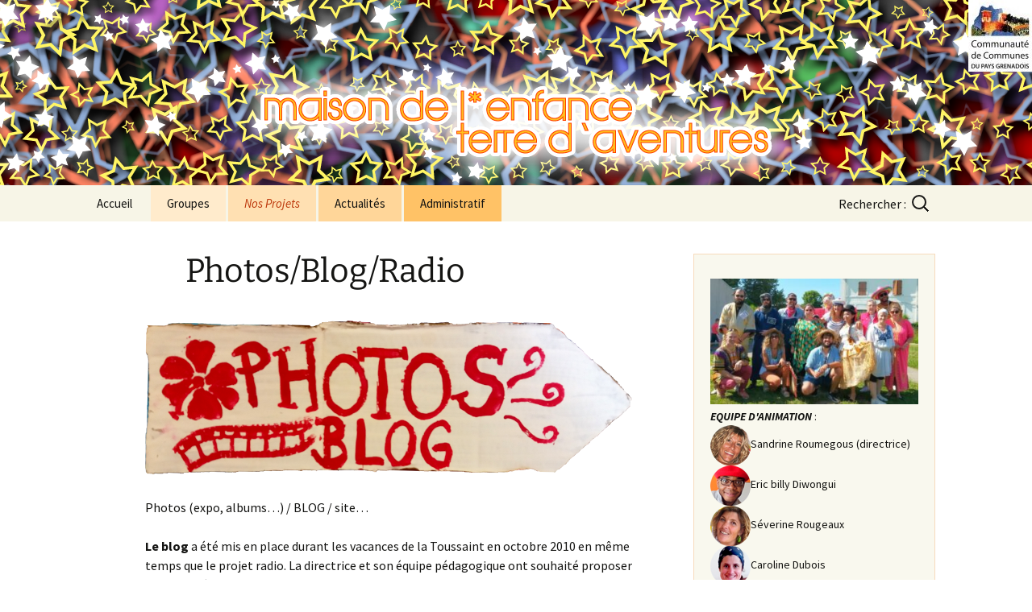

--- FILE ---
content_type: text/html; charset=UTF-8
request_url: http://terredaventures.fr/nos-projets/pole-communication/photosblogradio
body_size: 14798
content:
<!DOCTYPE html>
<!--[if IE 7]>
<html class="ie ie7" lang="fr-FR">
<![endif]-->
<!--[if IE 8]>
<html class="ie ie8" lang="fr-FR">
<![endif]-->
<!--[if !(IE 7) & !(IE 8)]><!-->
<html lang="fr-FR">
<!--<![endif]-->
<head>
	<meta charset="UTF-8">
	<meta name="viewport" content="width=device-width">
	<title>Photos/Blog/Radio | Terre d&#039;Aventures</title>
	<link rel="profile" href="http://gmpg.org/xfn/11">
	<link rel="pingback" href="http://terredaventures.fr/WordPress3/xmlrpc.php">
	<!--[if lt IE 9]>
	<script src="http://terredaventures.fr/WordPress3/wp-content/themes/twentythirteen/js/html5.js"></script>
	<![endif]-->
	<meta name='robots' content='max-image-preview:large' />
	<style>img:is([sizes="auto" i], [sizes^="auto," i]) { contain-intrinsic-size: 3000px 1500px }</style>
	<link rel="alternate" type="application/rss+xml" title="Terre d&#039;Aventures &raquo; Flux" href="http://terredaventures.fr/feed" />
<link rel="alternate" type="application/rss+xml" title="Terre d&#039;Aventures &raquo; Flux des commentaires" href="http://terredaventures.fr/comments/feed" />
<link rel="alternate" type="application/rss+xml" title="Terre d&#039;Aventures &raquo; Photos/Blog/Radio Flux des commentaires" href="http://terredaventures.fr/nos-projets/pole-communication/photosblogradio/feed" />
<script>
window._wpemojiSettings = {"baseUrl":"https:\/\/s.w.org\/images\/core\/emoji\/15.0.3\/72x72\/","ext":".png","svgUrl":"https:\/\/s.w.org\/images\/core\/emoji\/15.0.3\/svg\/","svgExt":".svg","source":{"concatemoji":"http:\/\/terredaventures.fr\/WordPress3\/wp-includes\/js\/wp-emoji-release.min.js?ver=6.7.4"}};
/*! This file is auto-generated */
!function(i,n){var o,s,e;function c(e){try{var t={supportTests:e,timestamp:(new Date).valueOf()};sessionStorage.setItem(o,JSON.stringify(t))}catch(e){}}function p(e,t,n){e.clearRect(0,0,e.canvas.width,e.canvas.height),e.fillText(t,0,0);var t=new Uint32Array(e.getImageData(0,0,e.canvas.width,e.canvas.height).data),r=(e.clearRect(0,0,e.canvas.width,e.canvas.height),e.fillText(n,0,0),new Uint32Array(e.getImageData(0,0,e.canvas.width,e.canvas.height).data));return t.every(function(e,t){return e===r[t]})}function u(e,t,n){switch(t){case"flag":return n(e,"\ud83c\udff3\ufe0f\u200d\u26a7\ufe0f","\ud83c\udff3\ufe0f\u200b\u26a7\ufe0f")?!1:!n(e,"\ud83c\uddfa\ud83c\uddf3","\ud83c\uddfa\u200b\ud83c\uddf3")&&!n(e,"\ud83c\udff4\udb40\udc67\udb40\udc62\udb40\udc65\udb40\udc6e\udb40\udc67\udb40\udc7f","\ud83c\udff4\u200b\udb40\udc67\u200b\udb40\udc62\u200b\udb40\udc65\u200b\udb40\udc6e\u200b\udb40\udc67\u200b\udb40\udc7f");case"emoji":return!n(e,"\ud83d\udc26\u200d\u2b1b","\ud83d\udc26\u200b\u2b1b")}return!1}function f(e,t,n){var r="undefined"!=typeof WorkerGlobalScope&&self instanceof WorkerGlobalScope?new OffscreenCanvas(300,150):i.createElement("canvas"),a=r.getContext("2d",{willReadFrequently:!0}),o=(a.textBaseline="top",a.font="600 32px Arial",{});return e.forEach(function(e){o[e]=t(a,e,n)}),o}function t(e){var t=i.createElement("script");t.src=e,t.defer=!0,i.head.appendChild(t)}"undefined"!=typeof Promise&&(o="wpEmojiSettingsSupports",s=["flag","emoji"],n.supports={everything:!0,everythingExceptFlag:!0},e=new Promise(function(e){i.addEventListener("DOMContentLoaded",e,{once:!0})}),new Promise(function(t){var n=function(){try{var e=JSON.parse(sessionStorage.getItem(o));if("object"==typeof e&&"number"==typeof e.timestamp&&(new Date).valueOf()<e.timestamp+604800&&"object"==typeof e.supportTests)return e.supportTests}catch(e){}return null}();if(!n){if("undefined"!=typeof Worker&&"undefined"!=typeof OffscreenCanvas&&"undefined"!=typeof URL&&URL.createObjectURL&&"undefined"!=typeof Blob)try{var e="postMessage("+f.toString()+"("+[JSON.stringify(s),u.toString(),p.toString()].join(",")+"));",r=new Blob([e],{type:"text/javascript"}),a=new Worker(URL.createObjectURL(r),{name:"wpTestEmojiSupports"});return void(a.onmessage=function(e){c(n=e.data),a.terminate(),t(n)})}catch(e){}c(n=f(s,u,p))}t(n)}).then(function(e){for(var t in e)n.supports[t]=e[t],n.supports.everything=n.supports.everything&&n.supports[t],"flag"!==t&&(n.supports.everythingExceptFlag=n.supports.everythingExceptFlag&&n.supports[t]);n.supports.everythingExceptFlag=n.supports.everythingExceptFlag&&!n.supports.flag,n.DOMReady=!1,n.readyCallback=function(){n.DOMReady=!0}}).then(function(){return e}).then(function(){var e;n.supports.everything||(n.readyCallback(),(e=n.source||{}).concatemoji?t(e.concatemoji):e.wpemoji&&e.twemoji&&(t(e.twemoji),t(e.wpemoji)))}))}((window,document),window._wpemojiSettings);
</script>
<style id='wp-emoji-styles-inline-css'>

	img.wp-smiley, img.emoji {
		display: inline !important;
		border: none !important;
		box-shadow: none !important;
		height: 1em !important;
		width: 1em !important;
		margin: 0 0.07em !important;
		vertical-align: -0.1em !important;
		background: none !important;
		padding: 0 !important;
	}
</style>
<link rel='stylesheet' id='wp-block-library-css' href='http://terredaventures.fr/WordPress3/wp-includes/css/dist/block-library/style.min.css?ver=6.7.4' media='all' />
<style id='wp-block-library-theme-inline-css'>
.wp-block-audio :where(figcaption){color:#555;font-size:13px;text-align:center}.is-dark-theme .wp-block-audio :where(figcaption){color:#ffffffa6}.wp-block-audio{margin:0 0 1em}.wp-block-code{border:1px solid #ccc;border-radius:4px;font-family:Menlo,Consolas,monaco,monospace;padding:.8em 1em}.wp-block-embed :where(figcaption){color:#555;font-size:13px;text-align:center}.is-dark-theme .wp-block-embed :where(figcaption){color:#ffffffa6}.wp-block-embed{margin:0 0 1em}.blocks-gallery-caption{color:#555;font-size:13px;text-align:center}.is-dark-theme .blocks-gallery-caption{color:#ffffffa6}:root :where(.wp-block-image figcaption){color:#555;font-size:13px;text-align:center}.is-dark-theme :root :where(.wp-block-image figcaption){color:#ffffffa6}.wp-block-image{margin:0 0 1em}.wp-block-pullquote{border-bottom:4px solid;border-top:4px solid;color:currentColor;margin-bottom:1.75em}.wp-block-pullquote cite,.wp-block-pullquote footer,.wp-block-pullquote__citation{color:currentColor;font-size:.8125em;font-style:normal;text-transform:uppercase}.wp-block-quote{border-left:.25em solid;margin:0 0 1.75em;padding-left:1em}.wp-block-quote cite,.wp-block-quote footer{color:currentColor;font-size:.8125em;font-style:normal;position:relative}.wp-block-quote:where(.has-text-align-right){border-left:none;border-right:.25em solid;padding-left:0;padding-right:1em}.wp-block-quote:where(.has-text-align-center){border:none;padding-left:0}.wp-block-quote.is-large,.wp-block-quote.is-style-large,.wp-block-quote:where(.is-style-plain){border:none}.wp-block-search .wp-block-search__label{font-weight:700}.wp-block-search__button{border:1px solid #ccc;padding:.375em .625em}:where(.wp-block-group.has-background){padding:1.25em 2.375em}.wp-block-separator.has-css-opacity{opacity:.4}.wp-block-separator{border:none;border-bottom:2px solid;margin-left:auto;margin-right:auto}.wp-block-separator.has-alpha-channel-opacity{opacity:1}.wp-block-separator:not(.is-style-wide):not(.is-style-dots){width:100px}.wp-block-separator.has-background:not(.is-style-dots){border-bottom:none;height:1px}.wp-block-separator.has-background:not(.is-style-wide):not(.is-style-dots){height:2px}.wp-block-table{margin:0 0 1em}.wp-block-table td,.wp-block-table th{word-break:normal}.wp-block-table :where(figcaption){color:#555;font-size:13px;text-align:center}.is-dark-theme .wp-block-table :where(figcaption){color:#ffffffa6}.wp-block-video :where(figcaption){color:#555;font-size:13px;text-align:center}.is-dark-theme .wp-block-video :where(figcaption){color:#ffffffa6}.wp-block-video{margin:0 0 1em}:root :where(.wp-block-template-part.has-background){margin-bottom:0;margin-top:0;padding:1.25em 2.375em}
</style>
<style id='classic-theme-styles-inline-css'>
/*! This file is auto-generated */
.wp-block-button__link{color:#fff;background-color:#32373c;border-radius:9999px;box-shadow:none;text-decoration:none;padding:calc(.667em + 2px) calc(1.333em + 2px);font-size:1.125em}.wp-block-file__button{background:#32373c;color:#fff;text-decoration:none}
</style>
<style id='global-styles-inline-css'>
:root{--wp--preset--aspect-ratio--square: 1;--wp--preset--aspect-ratio--4-3: 4/3;--wp--preset--aspect-ratio--3-4: 3/4;--wp--preset--aspect-ratio--3-2: 3/2;--wp--preset--aspect-ratio--2-3: 2/3;--wp--preset--aspect-ratio--16-9: 16/9;--wp--preset--aspect-ratio--9-16: 9/16;--wp--preset--color--black: #000000;--wp--preset--color--cyan-bluish-gray: #abb8c3;--wp--preset--color--white: #fff;--wp--preset--color--pale-pink: #f78da7;--wp--preset--color--vivid-red: #cf2e2e;--wp--preset--color--luminous-vivid-orange: #ff6900;--wp--preset--color--luminous-vivid-amber: #fcb900;--wp--preset--color--light-green-cyan: #7bdcb5;--wp--preset--color--vivid-green-cyan: #00d084;--wp--preset--color--pale-cyan-blue: #8ed1fc;--wp--preset--color--vivid-cyan-blue: #0693e3;--wp--preset--color--vivid-purple: #9b51e0;--wp--preset--color--dark-gray: #141412;--wp--preset--color--red: #bc360a;--wp--preset--color--medium-orange: #db572f;--wp--preset--color--light-orange: #ea9629;--wp--preset--color--yellow: #fbca3c;--wp--preset--color--dark-brown: #220e10;--wp--preset--color--medium-brown: #722d19;--wp--preset--color--light-brown: #eadaa6;--wp--preset--color--beige: #e8e5ce;--wp--preset--color--off-white: #f7f5e7;--wp--preset--gradient--vivid-cyan-blue-to-vivid-purple: linear-gradient(135deg,rgba(6,147,227,1) 0%,rgb(155,81,224) 100%);--wp--preset--gradient--light-green-cyan-to-vivid-green-cyan: linear-gradient(135deg,rgb(122,220,180) 0%,rgb(0,208,130) 100%);--wp--preset--gradient--luminous-vivid-amber-to-luminous-vivid-orange: linear-gradient(135deg,rgba(252,185,0,1) 0%,rgba(255,105,0,1) 100%);--wp--preset--gradient--luminous-vivid-orange-to-vivid-red: linear-gradient(135deg,rgba(255,105,0,1) 0%,rgb(207,46,46) 100%);--wp--preset--gradient--very-light-gray-to-cyan-bluish-gray: linear-gradient(135deg,rgb(238,238,238) 0%,rgb(169,184,195) 100%);--wp--preset--gradient--cool-to-warm-spectrum: linear-gradient(135deg,rgb(74,234,220) 0%,rgb(151,120,209) 20%,rgb(207,42,186) 40%,rgb(238,44,130) 60%,rgb(251,105,98) 80%,rgb(254,248,76) 100%);--wp--preset--gradient--blush-light-purple: linear-gradient(135deg,rgb(255,206,236) 0%,rgb(152,150,240) 100%);--wp--preset--gradient--blush-bordeaux: linear-gradient(135deg,rgb(254,205,165) 0%,rgb(254,45,45) 50%,rgb(107,0,62) 100%);--wp--preset--gradient--luminous-dusk: linear-gradient(135deg,rgb(255,203,112) 0%,rgb(199,81,192) 50%,rgb(65,88,208) 100%);--wp--preset--gradient--pale-ocean: linear-gradient(135deg,rgb(255,245,203) 0%,rgb(182,227,212) 50%,rgb(51,167,181) 100%);--wp--preset--gradient--electric-grass: linear-gradient(135deg,rgb(202,248,128) 0%,rgb(113,206,126) 100%);--wp--preset--gradient--midnight: linear-gradient(135deg,rgb(2,3,129) 0%,rgb(40,116,252) 100%);--wp--preset--gradient--autumn-brown: linear-gradient(135deg, rgba(226,45,15,1) 0%, rgba(158,25,13,1) 100%);--wp--preset--gradient--sunset-yellow: linear-gradient(135deg, rgba(233,139,41,1) 0%, rgba(238,179,95,1) 100%);--wp--preset--gradient--light-sky: linear-gradient(135deg,rgba(228,228,228,1.0) 0%,rgba(208,225,252,1.0) 100%);--wp--preset--gradient--dark-sky: linear-gradient(135deg,rgba(0,0,0,1.0) 0%,rgba(56,61,69,1.0) 100%);--wp--preset--font-size--small: 13px;--wp--preset--font-size--medium: 20px;--wp--preset--font-size--large: 36px;--wp--preset--font-size--x-large: 42px;--wp--preset--spacing--20: 0.44rem;--wp--preset--spacing--30: 0.67rem;--wp--preset--spacing--40: 1rem;--wp--preset--spacing--50: 1.5rem;--wp--preset--spacing--60: 2.25rem;--wp--preset--spacing--70: 3.38rem;--wp--preset--spacing--80: 5.06rem;--wp--preset--shadow--natural: 6px 6px 9px rgba(0, 0, 0, 0.2);--wp--preset--shadow--deep: 12px 12px 50px rgba(0, 0, 0, 0.4);--wp--preset--shadow--sharp: 6px 6px 0px rgba(0, 0, 0, 0.2);--wp--preset--shadow--outlined: 6px 6px 0px -3px rgba(255, 255, 255, 1), 6px 6px rgba(0, 0, 0, 1);--wp--preset--shadow--crisp: 6px 6px 0px rgba(0, 0, 0, 1);}:where(.is-layout-flex){gap: 0.5em;}:where(.is-layout-grid){gap: 0.5em;}body .is-layout-flex{display: flex;}.is-layout-flex{flex-wrap: wrap;align-items: center;}.is-layout-flex > :is(*, div){margin: 0;}body .is-layout-grid{display: grid;}.is-layout-grid > :is(*, div){margin: 0;}:where(.wp-block-columns.is-layout-flex){gap: 2em;}:where(.wp-block-columns.is-layout-grid){gap: 2em;}:where(.wp-block-post-template.is-layout-flex){gap: 1.25em;}:where(.wp-block-post-template.is-layout-grid){gap: 1.25em;}.has-black-color{color: var(--wp--preset--color--black) !important;}.has-cyan-bluish-gray-color{color: var(--wp--preset--color--cyan-bluish-gray) !important;}.has-white-color{color: var(--wp--preset--color--white) !important;}.has-pale-pink-color{color: var(--wp--preset--color--pale-pink) !important;}.has-vivid-red-color{color: var(--wp--preset--color--vivid-red) !important;}.has-luminous-vivid-orange-color{color: var(--wp--preset--color--luminous-vivid-orange) !important;}.has-luminous-vivid-amber-color{color: var(--wp--preset--color--luminous-vivid-amber) !important;}.has-light-green-cyan-color{color: var(--wp--preset--color--light-green-cyan) !important;}.has-vivid-green-cyan-color{color: var(--wp--preset--color--vivid-green-cyan) !important;}.has-pale-cyan-blue-color{color: var(--wp--preset--color--pale-cyan-blue) !important;}.has-vivid-cyan-blue-color{color: var(--wp--preset--color--vivid-cyan-blue) !important;}.has-vivid-purple-color{color: var(--wp--preset--color--vivid-purple) !important;}.has-black-background-color{background-color: var(--wp--preset--color--black) !important;}.has-cyan-bluish-gray-background-color{background-color: var(--wp--preset--color--cyan-bluish-gray) !important;}.has-white-background-color{background-color: var(--wp--preset--color--white) !important;}.has-pale-pink-background-color{background-color: var(--wp--preset--color--pale-pink) !important;}.has-vivid-red-background-color{background-color: var(--wp--preset--color--vivid-red) !important;}.has-luminous-vivid-orange-background-color{background-color: var(--wp--preset--color--luminous-vivid-orange) !important;}.has-luminous-vivid-amber-background-color{background-color: var(--wp--preset--color--luminous-vivid-amber) !important;}.has-light-green-cyan-background-color{background-color: var(--wp--preset--color--light-green-cyan) !important;}.has-vivid-green-cyan-background-color{background-color: var(--wp--preset--color--vivid-green-cyan) !important;}.has-pale-cyan-blue-background-color{background-color: var(--wp--preset--color--pale-cyan-blue) !important;}.has-vivid-cyan-blue-background-color{background-color: var(--wp--preset--color--vivid-cyan-blue) !important;}.has-vivid-purple-background-color{background-color: var(--wp--preset--color--vivid-purple) !important;}.has-black-border-color{border-color: var(--wp--preset--color--black) !important;}.has-cyan-bluish-gray-border-color{border-color: var(--wp--preset--color--cyan-bluish-gray) !important;}.has-white-border-color{border-color: var(--wp--preset--color--white) !important;}.has-pale-pink-border-color{border-color: var(--wp--preset--color--pale-pink) !important;}.has-vivid-red-border-color{border-color: var(--wp--preset--color--vivid-red) !important;}.has-luminous-vivid-orange-border-color{border-color: var(--wp--preset--color--luminous-vivid-orange) !important;}.has-luminous-vivid-amber-border-color{border-color: var(--wp--preset--color--luminous-vivid-amber) !important;}.has-light-green-cyan-border-color{border-color: var(--wp--preset--color--light-green-cyan) !important;}.has-vivid-green-cyan-border-color{border-color: var(--wp--preset--color--vivid-green-cyan) !important;}.has-pale-cyan-blue-border-color{border-color: var(--wp--preset--color--pale-cyan-blue) !important;}.has-vivid-cyan-blue-border-color{border-color: var(--wp--preset--color--vivid-cyan-blue) !important;}.has-vivid-purple-border-color{border-color: var(--wp--preset--color--vivid-purple) !important;}.has-vivid-cyan-blue-to-vivid-purple-gradient-background{background: var(--wp--preset--gradient--vivid-cyan-blue-to-vivid-purple) !important;}.has-light-green-cyan-to-vivid-green-cyan-gradient-background{background: var(--wp--preset--gradient--light-green-cyan-to-vivid-green-cyan) !important;}.has-luminous-vivid-amber-to-luminous-vivid-orange-gradient-background{background: var(--wp--preset--gradient--luminous-vivid-amber-to-luminous-vivid-orange) !important;}.has-luminous-vivid-orange-to-vivid-red-gradient-background{background: var(--wp--preset--gradient--luminous-vivid-orange-to-vivid-red) !important;}.has-very-light-gray-to-cyan-bluish-gray-gradient-background{background: var(--wp--preset--gradient--very-light-gray-to-cyan-bluish-gray) !important;}.has-cool-to-warm-spectrum-gradient-background{background: var(--wp--preset--gradient--cool-to-warm-spectrum) !important;}.has-blush-light-purple-gradient-background{background: var(--wp--preset--gradient--blush-light-purple) !important;}.has-blush-bordeaux-gradient-background{background: var(--wp--preset--gradient--blush-bordeaux) !important;}.has-luminous-dusk-gradient-background{background: var(--wp--preset--gradient--luminous-dusk) !important;}.has-pale-ocean-gradient-background{background: var(--wp--preset--gradient--pale-ocean) !important;}.has-electric-grass-gradient-background{background: var(--wp--preset--gradient--electric-grass) !important;}.has-midnight-gradient-background{background: var(--wp--preset--gradient--midnight) !important;}.has-small-font-size{font-size: var(--wp--preset--font-size--small) !important;}.has-medium-font-size{font-size: var(--wp--preset--font-size--medium) !important;}.has-large-font-size{font-size: var(--wp--preset--font-size--large) !important;}.has-x-large-font-size{font-size: var(--wp--preset--font-size--x-large) !important;}
:where(.wp-block-post-template.is-layout-flex){gap: 1.25em;}:where(.wp-block-post-template.is-layout-grid){gap: 1.25em;}
:where(.wp-block-columns.is-layout-flex){gap: 2em;}:where(.wp-block-columns.is-layout-grid){gap: 2em;}
:root :where(.wp-block-pullquote){font-size: 1.5em;line-height: 1.6;}
</style>
<link rel='stylesheet' id='parent-style-css' href='http://terredaventures.fr/WordPress3/wp-content/themes/twentythirteen/style.css?ver=6.7.4' media='all' />
<link rel='stylesheet' id='twentythirteen-fonts-css' href='http://terredaventures.fr/WordPress3/wp-content/themes/twentythirteen/fonts/source-sans-pro-plus-bitter.css?ver=20230328' media='all' />
<link rel='stylesheet' id='genericons-css' href='http://terredaventures.fr/WordPress3/wp-content/plugins/jetpack/_inc/genericons/genericons/genericons.css?ver=3.1' media='all' />
<link rel='stylesheet' id='twentythirteen-style-css' href='http://terredaventures.fr/WordPress3/wp-content/themes/twentythirteen-child/style.css?ver=20241112' media='all' />
<link rel='stylesheet' id='twentythirteen-block-style-css' href='http://terredaventures.fr/WordPress3/wp-content/themes/twentythirteen/css/blocks.css?ver=20240520' media='all' />
<script src="http://terredaventures.fr/WordPress3/wp-includes/js/jquery/jquery.min.js?ver=3.7.1" id="jquery-core-js"></script>
<script src="http://terredaventures.fr/WordPress3/wp-includes/js/jquery/jquery-migrate.min.js?ver=3.4.1" id="jquery-migrate-js"></script>
<script src="http://terredaventures.fr/WordPress3/wp-content/themes/twentythirteen/js/functions.js?ver=20230526" id="twentythirteen-script-js" defer data-wp-strategy="defer"></script>
<link rel="https://api.w.org/" href="http://terredaventures.fr/wp-json/" /><link rel="alternate" title="JSON" type="application/json" href="http://terredaventures.fr/wp-json/wp/v2/pages/644" /><link rel="EditURI" type="application/rsd+xml" title="RSD" href="http://terredaventures.fr/WordPress3/xmlrpc.php?rsd" />
<meta name="generator" content="WordPress 6.7.4" />
<link rel="canonical" href="http://terredaventures.fr/nos-projets/pole-communication/photosblogradio" />
<link rel='shortlink' href='http://terredaventures.fr/?p=644' />
<link rel="alternate" title="oEmbed (JSON)" type="application/json+oembed" href="http://terredaventures.fr/wp-json/oembed/1.0/embed?url=http%3A%2F%2Fterredaventures.fr%2Fnos-projets%2Fpole-communication%2Fphotosblogradio" />
<link rel="alternate" title="oEmbed (XML)" type="text/xml+oembed" href="http://terredaventures.fr/wp-json/oembed/1.0/embed?url=http%3A%2F%2Fterredaventures.fr%2Fnos-projets%2Fpole-communication%2Fphotosblogradio&#038;format=xml" />


<!-- Styles generated by Posts in Sidebar plugin -->
<style type="text/css">
.posts-in-sidebar { border: solid 1px #f7dbbc; }
.pis-excerpt {margin: 0 0 0.5em 0; }
.pis-li p{margin: 0 0 5px 0; }
</style>
<!-- / Styles generated by Posts in Sidebar plugin -->

<style>.recentcomments a{display:inline !important;padding:0 !important;margin:0 !important;}</style>	<style type="text/css" id="twentythirteen-header-css">
		.site-header {
		background: url(http://terredaventures.fr/WordPress3/wp-content/uploads/2015/03/header-02.png) no-repeat scroll top;
		background-size: 1600px auto;
	}
	@media (max-width: 767px) {
		.site-header {
			background-size: 768px auto;
		}
	}
	@media (max-width: 359px) {
		.site-header {
			background-size: 360px auto;
		}
	}
			</style>
			<style id="wp-custom-css">
			.entry-content-bg, .entry-title a {
/*background: rgb(255,255,255);*/
/* Fall-back for browsers that don't support rgba */
/*background: rgba(255,255,255,.3);
	border-radius: 6px;*/
}

.entry-projets {
	float: right;
	width: 152px;
	padding-left: 10px;
}

h1 a:hover {
	text-decoration: none;
}

.site-logo{
	float:right;
	display:block;
}

.category-bulles-dair {
	background: url(http://terredaventures.fr/WordPress3/wp-content/uploads/2015/02/groupes-01.png) no-repeat;
	background-position: 0 0;
}

.category-feux-follets {
	background: url(http://terredaventures.fr/WordPress3/wp-content/uploads/2015/02/groupes-02.png) no-repeat;
	background-position: 0 0;
}

.category-globes-trotters {
	background: url(http://terredaventures.fr/WordPress3/wp-content/uploads/2015/02/groupes-03.png) no-repeat;
	background-position: 0 0;
}

.category-odyssee {
	background: url(http://terredaventures.fr/WordPress3/wp-content/uploads/2015/05/groupes-05.png) no-repeat;
	background-position: 0 0;
}

.category-petites-expos {
	background: url(http://terredaventures.fr/WordPress3/wp-content/uploads/2015/02/groupes-04.png) no-repeat;
	background-position: 0 0;
}

.category-globes-trotters.category-feux-follets {
	background: url(http://terredaventures.fr/WordPress3/wp-content/uploads/2016/05/groupes-0203.png) no-repeat;
	background-position: 0 0;
}

.category-bulles-dair.category-feux-follets {
	background: url(http://terredaventures.fr/WordPress3/wp-content/uploads/2016/05/groupes-0102.png) no-repeat;
	background-position: 0 0;
}

.category-globes-trotters.category-feux-follets.category-bulles-dair {
	background: url(http://terredaventures.fr/WordPress3/wp-content/uploads/2016/05/groupes-010203.png) no-repeat;
	background-position: 0 0;
}

.category-globes-trotters.category-odyssee {
	background: url(http://terredaventures.fr/WordPress3/wp-content/uploads/2016/05/groupes-0305.png) no-repeat;
	background-position: 0 0;
}

.category-globes-trotters.category-feux-follets.category-odyssee {
	background: url(http://terredaventures.fr/WordPress3/wp-content/uploads/2016/05/groupes-020305.png) no-repeat;
	background-position: 0 0;
}

.category-globes-trotters.category-feux-follets.category-bulles-dair.category-odyssee {
	background: url(http://terredaventures.fr/WordPress3/wp-content/uploads/2016/05/groupes-01020305.png) no-repeat;
	background-position: 0 0;
}

.category-evenement {
	background: url(http://terredaventures.fr/WordPress3/wp-content/uploads/2017/11/tmp701116383143919618.png) no-repeat;
	background-position: 0 0;
}

.category-fiche {
	background: url(http://terredaventures.fr/WordPress3/wp-content/uploads/2025/06/ficheactivite-01.png) no-repeat;
	background-position: 0 0;
}

/**/
.entry-title {
	text-indent: 50px;
}

h1 {
	font-size: 41px;
}

.entry-anims {
	float: right;
}

.entry-fiche {
	float: right;
	margin-left: 15px;
}

.tags-links, span.date {
	display: none;
}

/* Dates */
.dates a:before {
	-webkit-font-smoothing: antialiased;
	display: inline-block;
	font: normal 16px/1 Genericons;
	vertical-align: text-bottom;
}

.entry-meta .dates a:before {
	content: "\f303";
}

.EV {
	background-color: #E0E0E0;
	color: #bc360a;
}


.BA {
	background-color: #FFC266;
	color: #bc360a;
}

.FF {
	background-color: #FFC266;
	color: #bc360a;
}

.GT {
	background-color: #FFC266;
	color: #bc360a;
/*FCED98*/
}

.OD {
	background-color: #FFC266;
	color: #bc360a;
/*FCED98*/
}

.GP {
	background-color: #FFEBCC;
}

.NP {
	background-color: #FFE0B2;
}

.ACT {
	background-color: #FFD699;
}

.ADM {
	background-color: #FFC266;
}

ul.nav-menu ul li.CAM a {
	border-color: #DE0000;
	border-style: solid;
	border-width: 3px;
	background-color: #F6FF00;
	color: #DE0000;
}

ul.nav-menu ul li.MUC a {
	border-color: #ED4E4E;
	border-style: solid;
	border-width: 3px;
	background-color: #FCAC65;
	color: #429E49;
}

ul.nav-menu ul li.PHU a {
	border-color: #FFBB00;
	border-style: solid;
	border-width: 3px;
	background-color: #E6EBFA;
	color: #11065E;
}

ul.nav-menu ul li.PPE a {
	border-color: #FFBB00;
	border-style: solid;
	border-width: 3px;
	background-color: #E6EBFA;
	color: #11065E;
}

ul.nav-menu ul li.ENV a {
	border-color: #A0F29D;
	border-style: solid;
	border-width: 3px;
	background-color: #0D9E08;
	color: #FFFFFF;
}

ul.nav-menu ul li.DIF a {
	border-color: #FFC4DC;
	border-style: solid;
	border-width: 3px;
	background-color: #E682FF;
	color: #A3188E;
}

ul.nav-menu ul li.NOE a {
	border-color: #FFFFFF;
	border-style: solid;
	border-width: 3px;
	background-color: #C40000;
	color: #FFFFFF;
}

ul.nav-menu ul li.EXP a {
	border-color: #E07070;
	border-style: solid;
	border-width: 3px;
	background-color: #FFFFFF;
	color: #E07070;
}

ul.nav-menu ul li.DIN a {
	border-color: #F26A16;
	border-style: solid;
	border-width: 3px;
	background-color: #0C0899;
	color: #F26A16;
}

ul.nav-menu ul li.INT a {
	border-color: #DB698B;
	border-style: solid;
	border-width: 3px;
	background-color: #ADEDE9;
	color: #008C6C;
}

ul.nav-menu ul li.DEC a {
	border-color: #A3188E;
	border-style: solid;
	border-width: 3px;
	background-color: #FADB61;
	color: #A31822;
}

ul.nav-menu ul li.CHA a {
	border-color: #FFFFFF;
	border-style: solid;
	border-width: 3px;
	background-color: #1AABA4;
	color: #FFFFFF;
}

ul.nav-menu ul li.MUS a {
	border-color: #F75C7D;
	border-style: solid;
	border-width: 3px;
	background-color: #FFFFFF;
	color: #454243;
}

ul.nav-menu ul li.SUI a {
	border-color: #332923;
	border-style: solid;
	border-width: 3px;
	background-color: #FF852E;
	color: #332923;
}

ul.nav-menu ul li.SEE a {
	border-color: #DB5B00;
	border-style: solid;
	border-width: 3px;
	background-color: #5C5C5C;
	color: #FFBF00;
}

ul.nav-menu ul li.SOL a {
	border-color: #DB5B00;
	border-style: solid;
	border-width: 3px;
	background-color: #D14A15;
	color: #F7F700;
}

ul.nav-menu ul li.ETO a {
	border-color: #DB5B00;
	border-style: solid;
	border-width: 3px;
	background-color: #F7BC92;
	color: #DB5B00;
}

ul.nav-menu ul li.ACT a {
	border-color: #ED4E4E;
	border-style: solid;
	border-width: 3px;
	background-color: #FCAC65;
	color: #429E49;
}

ul.nav-menu ul li.REC a {
	border-color: #ED4E4E;
	border-style: solid;
	border-width: 3px;
	background-color: #FCAC65;
	color: #429E49;
}

ul.nav-menu ul li.CAF a {
	border-color: #ED4E4E;
	border-style: solid;
	border-width: 3px;
	background-color: #FCAC65;
	color: #429E49;
}

ul.nav-menu ul li.KID a {
	border-color: #ED4E4E;
	border-style: solid;
	border-width: 3px;
	background-color: #FCAC65;
	color: #429E49;
}

ul.nav-menu ul li.FRO a {
	border-color: #ED4E4E;
	border-style: solid;
	border-width: 3px;
	background-color: #FCAC65;
	color: #429E49;
}

ul.nav-menu ul li.PET a {
	border-color: #ED4E4E;
	border-style: solid;
	border-width: 3px;
	background-color: #FCAC65;
	color: #429E49;
}

.sub-menu li a {
	padding: 5px 20px;
}

hr {
	clear: both;
	display: block;
	margin: 35px 0 0;
	border-color: #f7dbbc;
	border-style: solid;
	border-top: 1px solid #f7dbbc;
	border-bottom: none;
}

.hentry {
	padding: 35px 0 5px;
}

.screen-reader-text {
	clip: rect(auto,auto,auto,auto);
	position: relative !important;
}

.more-link {
	float: right;
}

.main-navigation .skip-link {
	display: none;
}

.sticky.format-standard .entry-meta .dates,
.sticky.format-audio .entry-meta .dates,
.sticky.format-chat .entry-meta .dates,
.sticky.format-image .entry-meta .dates,
.sticky.format-gallery .entry-meta .dates {
	display: none;
}

.format-chat .entry-meta .dates a:before {
	content: "\f108";
	margin-right: 2px;
}

.format-status .entry-meta .dates a:before {
	content: "\f105";
}

.entry-content img.alignright {
	margin-right: 0;
}

.entry-content img.alignleft {
	margin-left: 0;
}

.site-header {
	background-attachment: fixed;
}

.more-link {
	background-color: #f7f5e7;
}

.entry-tag {
	margin: 0 10px 0 0;
}

.id-tag {
	margin: 0;
}

.bold-tag {
	font-weight: bold;
}

.tag-header {
	background-color: #f7f5e7;
}

.screen-reader-text {
	width:auto;
	height:auto;
	-webkit-clip-path: none; 		clip-path: none;
}
.filtre{
	clear:both;
}
.filtre-liste{
	width:32%;
	float:left;
}
.filtre-no{
	float:right;
}

		</style>
		</head>

<body class="page-template-default page page-id-644 page-child parent-pageid-16868 wp-embed-responsive sidebar">
	<div id="page" class="hfeed site">
		<header id="masthead" class="site-header" role="banner">
			<a href="https://www.cc-paysgrenadois.fr/" class="site-logo">
				<img src="http://terredaventures.fr/WordPress3/wp-content/uploads/2023/03/Logo_CDC_petit-r.jpg" alt="Communauté de Communes du Pays Grenadois"/>
			</a>

			<a class="home-link" href="http://terredaventures.fr/" title="Terre d&#039;Aventures" rel="home">
				<h1 class="site-title"><!-- Terre d&#039;Aventures --></h1>
				<h2 class="site-description"></h2>
			</a>
			
			<div id="navbar" class="navbar">
				<nav id="site-navigation" class="navigation main-navigation" role="navigation">
					<button class="menu-toggle">Menu</button>
					<a class="screen-reader-text skip-link" href="#content" title="Aller au contenu">Aller au contenu</a>
					<div class="menu-menu-1-container"><ul id="menu-menu-1" class="nav-menu"><li id="menu-item-17" class="menu-item menu-item-type-custom menu-item-object-custom menu-item-home menu-item-17"><a href="http://terredaventures.fr/">Accueil</a></li>
<li id="menu-item-16166" class="GP menu-item menu-item-type-custom menu-item-object-custom menu-item-home menu-item-has-children menu-item-16166"><a href="http://terredaventures.fr/">Groupes</a>
<ul class="sub-menu">
	<li id="menu-item-79" class="BA menu-item menu-item-type-taxonomy menu-item-object-category menu-item-79"><a href="http://terredaventures.fr/archives/category/bulles-dair" title="3-5 ans">Bulles D&rsquo;Air</a></li>
	<li id="menu-item-80" class="FF menu-item menu-item-type-taxonomy menu-item-object-category menu-item-80"><a href="http://terredaventures.fr/archives/category/feux-follets" title="6-7 ans">Feux Follets</a></li>
	<li id="menu-item-82" class="GT menu-item menu-item-type-taxonomy menu-item-object-category menu-item-82"><a href="http://terredaventures.fr/archives/category/globes-trotters" title="8-12 ans">Globes Trotters</a></li>
	<li id="menu-item-1792" class="OD menu-item menu-item-type-taxonomy menu-item-object-category menu-item-1792"><a href="http://terredaventures.fr/archives/category/odyssee" title="9-12 ans">Odyssée</a></li>
</ul>
</li>
<li id="menu-item-283" class="NP menu-item menu-item-type-post_type menu-item-object-page current-page-ancestor current-menu-ancestor current_page_ancestor menu-item-has-children menu-item-283"><a href="http://terredaventures.fr/nos-projets">Nos Projets</a>
<ul class="sub-menu">
	<li id="menu-item-287" class="PPE menu-item menu-item-type-post_type menu-item-object-page menu-item-287"><a href="http://terredaventures.fr/nos-projets/projet-pedagogique">Projet Pédagogique</a></li>
	<li id="menu-item-1208" class="PHU menu-item menu-item-type-post_type menu-item-object-page menu-item-has-children menu-item-1208"><a href="http://terredaventures.fr/nos-projets/les-projets-humanitaires">Pôle Solidaires</a>
	<ul class="sub-menu">
		<li id="menu-item-1209" class="CAM menu-item menu-item-type-post_type menu-item-object-page menu-item-1209"><a href="http://terredaventures.fr/nos-projets/les-projets-humanitaires/cameroun">Projet Cameroun</a></li>
		<li id="menu-item-286" class="MUC menu-item menu-item-type-post_type menu-item-object-page menu-item-286"><a href="http://terredaventures.fr/nos-projets/les-projets-humanitaires/projet-muco">Mucoviscidose</a></li>
	</ul>
</li>
	<li id="menu-item-16885" class="PPE menu-item menu-item-type-post_type menu-item-object-page current-page-ancestor current-menu-ancestor current-menu-parent current-page-parent current_page_parent current_page_ancestor menu-item-has-children menu-item-16885"><a href="http://terredaventures.fr/nos-projets/pole-communication">Pôle Communication</a>
	<ul class="sub-menu">
		<li id="menu-item-661" class="EXP menu-item menu-item-type-post_type menu-item-object-page current-menu-item page_item page-item-644 current_page_item menu-item-661"><a href="http://terredaventures.fr/nos-projets/pole-communication/photosblogradio" aria-current="page">Photos/Blog/Radio</a></li>
		<li id="menu-item-1222" class="SUI menu-item menu-item-type-post_type menu-item-object-page menu-item-1222"><a href="http://terredaventures.fr/nos-projets/pole-communication/suivi-en-lecture-des-themes-2">Le grimoire des Thèmes</a></li>
		<li id="menu-item-660" class="DIN menu-item menu-item-type-post_type menu-item-object-page menu-item-660"><a href="http://terredaventures.fr/nos-projets/pole-communication/dinoutou">Dinoutou</a></li>
	</ul>
</li>
	<li id="menu-item-659" class="PPE menu-item menu-item-type-post_type menu-item-object-page menu-item-has-children menu-item-659"><a href="http://terredaventures.fr/nos-projets/soleil-et-etoile">Pôle Petit Guide de l&rsquo;Animateur</a>
	<ul class="sub-menu">
		<li id="menu-item-1210" class="CHA menu-item menu-item-type-post_type menu-item-object-page menu-item-1210"><a href="http://terredaventures.fr/nos-projets/soleil-et-etoile/charte-de-bonne-conduite">Charte de Bonne Conduite</a></li>
		<li id="menu-item-1218" class="SOL menu-item menu-item-type-post_type menu-item-object-page menu-item-1218"><a href="http://terredaventures.fr/nos-projets/soleil-et-etoile/le-soleil-de-nos-valeurs">Le Soleil de nos Valeurs</a></li>
		<li id="menu-item-1219" class="ETO menu-item menu-item-type-post_type menu-item-object-page menu-item-1219"><a href="http://terredaventures.fr/nos-projets/soleil-et-etoile/letoile-de-lattitude">L’Etoile de l’Attitude</a></li>
	</ul>
</li>
	<li id="menu-item-16887" class="PPE menu-item menu-item-type-post_type menu-item-object-page menu-item-has-children menu-item-16887"><a href="http://terredaventures.fr/nos-projets/pole-culture">Pôle Culture</a>
	<ul class="sub-menu">
		<li id="menu-item-16888" class="menu-item menu-item-type-post_type menu-item-object-page menu-item-16888"><a href="http://terredaventures.fr/nos-projets/pole-culture/dart-en-art">D&rsquo;Art en Art</a></li>
		<li id="menu-item-657" class="MUS menu-item menu-item-type-post_type menu-item-object-page menu-item-657"><a href="http://terredaventures.fr/nos-projets/pole-culture/music">Musique</a></li>
		<li id="menu-item-16889" class="menu-item menu-item-type-post_type menu-item-object-page menu-item-16889"><a href="http://terredaventures.fr/nos-projets/pole-culture/lecture">Lecture</a></li>
		<li id="menu-item-662" class="DEC menu-item menu-item-type-post_type menu-item-object-page menu-item-662"><a href="http://terredaventures.fr/nos-projets/pole-culture/culture-et-citoyennete">Découvertes Culturelles et Citoyenneté</a></li>
	</ul>
</li>
	<li id="menu-item-16883" class="PPE menu-item menu-item-type-post_type menu-item-object-page menu-item-has-children menu-item-16883"><a href="http://terredaventures.fr/nos-projets/pole-vivre-ensemble">Pôle Vivre Ensemble</a>
	<ul class="sub-menu">
		<li id="menu-item-664" class="DIF menu-item menu-item-type-post_type menu-item-object-page menu-item-664"><a href="http://terredaventures.fr/nos-projets/pole-vivre-ensemble/differences">Les Différences</a></li>
		<li id="menu-item-16890" class="menu-item menu-item-type-post_type menu-item-object-page menu-item-16890"><a href="http://terredaventures.fr/nos-projets/pole-vivre-ensemble/handicap">Le Handicap</a></li>
	</ul>
</li>
	<li id="menu-item-16886" class="PPE menu-item menu-item-type-post_type menu-item-object-page menu-item-has-children menu-item-16886"><a href="http://terredaventures.fr/nos-projets/pole-interstructures">Pôle Interstructures</a>
	<ul class="sub-menu">
		<li id="menu-item-663" class="INT menu-item menu-item-type-post_type menu-item-object-page menu-item-663"><a href="http://terredaventures.fr/nos-projets/pole-interstructures/inter-generation">Inter Génération</a></li>
	</ul>
</li>
	<li id="menu-item-16882" class="PPE menu-item menu-item-type-post_type menu-item-object-page menu-item-has-children menu-item-16882"><a href="http://terredaventures.fr/nos-projets/pole-nature">Pôle Nature</a>
	<ul class="sub-menu">
		<li id="menu-item-666" class="ENV menu-item menu-item-type-post_type menu-item-object-page menu-item-666"><a href="http://terredaventures.fr/nos-projets/pole-nature/projet-jardin">Jardin</a></li>
		<li id="menu-item-16891" class="menu-item menu-item-type-post_type menu-item-object-page menu-item-16891"><a href="http://terredaventures.fr/nos-projets/pole-nature/environnement">Environnement</a></li>
	</ul>
</li>
	<li id="menu-item-16884" class="PPE menu-item menu-item-type-post_type menu-item-object-page menu-item-has-children menu-item-16884"><a href="http://terredaventures.fr/nos-projets/pole-partenaires">Pôle Partenaires</a>
	<ul class="sub-menu">
		<li id="menu-item-284" class="NOE menu-item menu-item-type-post_type menu-item-object-page menu-item-284"><a href="http://terredaventures.fr/nos-projets/pole-partenaires/projet-noel">Noël</a></li>
	</ul>
</li>
	<li id="menu-item-1179" class="ACT menu-item menu-item-type-post_type menu-item-object-page menu-item-has-children menu-item-1179"><a href="http://terredaventures.fr/nos-projets/actions-et-nouvelles-missions-de-la-structure">Actions et nouvelles missions de la structure</a>
	<ul class="sub-menu">
		<li id="menu-item-1180" class="REC menu-item menu-item-type-post_type menu-item-object-page menu-item-1180"><a href="http://terredaventures.fr/nos-projets/actions-et-nouvelles-missions-de-la-structure/recherches">Recherches</a></li>
		<li id="menu-item-1181" class="CAF menu-item menu-item-type-post_type menu-item-object-page menu-item-1181"><a href="http://terredaventures.fr/nos-projets/actions-et-nouvelles-missions-de-la-structure/cafe-des-anims">Café des Anims</a></li>
		<li id="menu-item-1182" class="KID menu-item menu-item-type-post_type menu-item-object-page menu-item-1182"><a href="http://terredaventures.fr/nos-projets/actions-et-nouvelles-missions-de-la-structure/kidimieux">Kidimieux</a></li>
		<li id="menu-item-1183" class="FRO menu-item menu-item-type-post_type menu-item-object-page menu-item-1183"><a href="http://terredaventures.fr/nos-projets/actions-et-nouvelles-missions-de-la-structure/fil-rouge">Fil Rouge</a></li>
		<li id="menu-item-369" class="PET menu-item menu-item-type-taxonomy menu-item-object-category menu-item-369"><a href="http://terredaventures.fr/petites-expos">Petites Expos</a></li>
	</ul>
</li>
</ul>
</li>
<li id="menu-item-16170" class="ACT menu-item menu-item-type-taxonomy menu-item-object-category menu-item-16170"><a href="http://terredaventures.fr/archives/category/actualites">Actualités</a></li>
<li id="menu-item-16168" class="ADM menu-item menu-item-type-taxonomy menu-item-object-category menu-item-16168"><a href="http://terredaventures.fr/archives/category/administratif">Administratif</a></li>
</ul></div>					<form role="search" method="get" class="search-form" action="http://terredaventures.fr/">
				<label>
					<span class="screen-reader-text">Rechercher :</span>
					<input type="search" class="search-field" placeholder="Rechercher…" value="" name="s" />
				</label>
				<input type="submit" class="search-submit" value="Rechercher" />
			</form>				</nav><!-- #site-navigation -->
			</div><!-- #navbar -->
		</header><!-- #masthead -->

		<div id="main" class="site-main">

	<div id="primary" class="content-area">
		<div id="content" class="site-content" role="main">

			
				<article id="post-644" class="post-644 page type-page status-publish hentry">
					<header class="entry-header">
						
						<h1 class="entry-title">Photos/Blog/Radio</h1>
					</header><!-- .entry-header -->

					<div class="entry-content">
						<p><a href="http://terredaventures.fr/WordPress3/wp-content/uploads/2017/02/Photos-d.png"><img fetchpriority="high" decoding="async" class="alignnone size-large wp-image-3672" src="http://terredaventures.fr/WordPress3/wp-content/uploads/2017/02/Photos-d-1024x323.png" alt="Photos-d" width="604" height="191" srcset="http://terredaventures.fr/WordPress3/wp-content/uploads/2017/02/Photos-d-1024x323.png 1024w, http://terredaventures.fr/WordPress3/wp-content/uploads/2017/02/Photos-d-300x95.png 300w" sizes="(max-width: 604px) 100vw, 604px" /></a></p>
<p>Photos (expo, albums…) / BLOG / site…</p>
<p><strong>Le blog</strong> a été mis en place durant les vacances de la Toussaint en octobre 2010 en même temps que le projet radio. La directrice et son équipe pédagogique ont souhaité proposer des activités innovantes en partenariat avec l’AMI.</p>
<p><img decoding="async" class="aligncenter wp-image-16737 size-large" src="http://terredaventures.fr/WordPress3/wp-content/uploads/2022/03/totem-projet-photoblogradio-02-1024x179.jpg" alt="Photo-Blog-Radio" width="604" height="106" srcset="http://terredaventures.fr/WordPress3/wp-content/uploads/2022/03/totem-projet-photoblogradio-02-1024x179.jpg 1024w, http://terredaventures.fr/WordPress3/wp-content/uploads/2022/03/totem-projet-photoblogradio-02-300x52.jpg 300w, http://terredaventures.fr/WordPress3/wp-content/uploads/2022/03/totem-projet-photoblogradio-02-768x134.jpg 768w, http://terredaventures.fr/WordPress3/wp-content/uploads/2022/03/totem-projet-photoblogradio-02-1536x268.jpg 1536w, http://terredaventures.fr/WordPress3/wp-content/uploads/2022/03/totem-projet-photoblogradio-02-2048x357.jpg 2048w, http://terredaventures.fr/WordPress3/wp-content/uploads/2022/03/totem-projet-photoblogradio-02-scaled.jpg 1280w" sizes="(max-width: 604px) 100vw, 604px" /></p>
<p><strong>Ce blog sera mensuel</strong> afin de <strong>permettre aux parents et enfants d’avoir un regard sur les activités du mois</strong> et les thèmes à venir de l’ALSH. Il a pour nom : <strong>terredaventures.fr</strong></p>
<p><strong>Informer, partager, faire connaître les différentes animations de la structure</strong></p>
<p><strong>EXPO PHOTOS :</strong> mis en place en 2007, l’objectif étant de <strong>mettre en image la vie</strong> sur l’accueil de loisirs (l’idée d’un élu a été l’achat d’un grand panneau en liège comme support), également nous laissons à disposition des albums à l’accueil.<br />
<strong>Possibilité pour le public de se prendre en photo aussi avec les supports /décors mis à disposition de tout le monde.</strong></p>
<p><strong>Créer une ambiance conviviale et personnalisée au sein de la Terre d’Aventures</strong><br />
<strong> Sous forme d’expos photos des activités et thèmes, décors à thèmes (fresques…)</strong></p>
<p><span style="text-decoration: underline;"><strong>Radio :</strong></span><strong>  </strong>Ce projet a été mis en place en octobre 2010 durant les vacances de la Toussaint. L’équipe pédagogique a souhaité proposer aux enfants des activités innovantes sur les médias, les projets et thèmes de la structure, en favorisant l’échange, la coopération et la création d’un média éducatif.</p>
<p>Ce projet a été réalisé en partenariat avec la Caravane Radio des Francas et l’AMI (atelier multiservices Informatique). Une web radio a donc été créé par les enfants et  s’appelle <strong><em>SUPER CUP RADIO</em></strong>.</p>
<p><strong><em><u>OBJECTIFS PEDAGOGIQUES:</u></em></strong></p>
<ul>
<li>Créer une web radio : média éducatif</li>
<li>Proposer aux enfants un support pédagogique innovant et ludique</li>
<li>Initier les enfants à l’animation d’une radio</li>
<li>Manipuler différents supports de communication par le biais de multimédias (informatique, micro, dictaphone,…)</li>
<li>Permettre aux enfants d’apprendre à faire des recherches afin de pouvoir réaliser leurs chroniques (actualité, sport, people, conseil beauté, météo, blagues,…)</li>
<li>Favoriser l’esprit de coopération au sein du groupe enfants ainsi que la création et l’expression dans la réalisation du projet</li>
</ul>
<p><strong><u>2007 :</u></strong> Décision de mettre en vie le clsh en photos</p>
<p><strong><u>2008 :</u></strong> Achat d’un grand panneau en liège comme support</p>
<p><strong><u>2009 :</u></strong> créations d’album pour archiver et mettre à disposition du public</p>
<p><strong><u>2010 :</u></strong> formation à la webradio des francas, mise en place d’un site.</p>
<p><strong><u>2011 :</u></strong> continuité du projet webradio avec l’AMI</p>
<p><strong><u>2012 :</u></strong> organisation mensuelle sur un roulement avec les enfants pour un suivi de nos histoires.</p>
<p><strong><u>2013 :</u></strong> exposition ludique murale<strong><u><br />
</u></strong></p>
<p><strong><u>2014 :</u></strong> montage d’un clip vidéo. Création du nouveau site<strong> « terre daventures.fr »</strong></p>
<p><strong><u>2015 :</u></strong> Réflexions sur des nouvelles idées photos, développement permanent  de notre site terre d’aventures.</p>
<p><strong><u>2016 :</u></strong> Lors des vacances de février, Lancement du premier journal de la terre d’aventures le « youpi ! Terre d’aventures »</p>
<p>Les enfants ont visité l’AMI et ont eu une initiation à l’outil informatique.</p>
<p><span style="text-decoration: underline;"><strong>2020 :</strong> </span>Pendant la 2ème semaine  des vacances de Février les enfants de la terre d&rsquo;aventures ont monté leur propre radio le temps d&rsquo;une semaine.</p>
<p>la radio Grossomodo, la radio qui décoiffe: au programme présentation de plusieurs chroniques sport, chant, musique, cuisine mais aussi des sketchs en direct de la terre d&rsquo;aventures avec la participation de  tous les enfants.</p>
<p>Les odyssées vont aussi découvrir la radio MDM à Mont de Marsan. Une visite riche avec des enfants conquis  par l&rsquo;univers radiophonique.</p>
<p><strong> </strong></p>
											</div><!-- .entry-content -->

					<footer class="entry-meta">
											</footer><!-- .entry-meta -->
				</article><!-- #post -->

				
<div id="comments" class="comments-area">

	
		<div id="respond" class="comment-respond">
		<h3 id="reply-title" class="comment-reply-title">Laisser un commentaire <small><a rel="nofollow" id="cancel-comment-reply-link" href="/nos-projets/pole-communication/photosblogradio#respond" style="display:none;">Annuler la réponse</a></small></h3><form action="http://terredaventures.fr/WordPress3/wp-comments-post.php" method="post" id="commentform" class="comment-form" novalidate><p class="comment-notes"><span id="email-notes">Votre adresse e-mail ne sera pas publiée.</span> <span class="required-field-message">Les champs obligatoires sont indiqués avec <span class="required">*</span></span></p><p class="comment-form-comment"><label for="comment">Commentaire <span class="required">*</span></label> <textarea id="comment" name="comment" cols="45" rows="8" maxlength="65525" required></textarea></p><p class="comment-form-author"><label for="author">Nom <span class="required">*</span></label> <input id="author" name="author" type="text" value="" size="30" maxlength="245" autocomplete="name" required /></p>
<p class="comment-form-email"><label for="email">E-mail <span class="required">*</span></label> <input id="email" name="email" type="email" value="" size="30" maxlength="100" aria-describedby="email-notes" autocomplete="email" required /></p>
<p class="comment-form-url"><label for="url">Site web</label> <input id="url" name="url" type="url" value="" size="30" maxlength="200" autocomplete="url" /></p>
<p class="comment-form-cookies-consent"><input id="wp-comment-cookies-consent" name="wp-comment-cookies-consent" type="checkbox" value="yes" /> <label for="wp-comment-cookies-consent">Enregistrer mon nom, mon e-mail et mon site dans le navigateur pour mon prochain commentaire.</label></p>
<p class="form-submit"><input name="submit" type="submit" id="submit" class="submit" value="Laisser un commentaire" /> <input type='hidden' name='comment_post_ID' value='644' id='comment_post_ID' />
<input type='hidden' name='comment_parent' id='comment_parent' value='0' />
</p><p style="display: none;"><input type="hidden" id="akismet_comment_nonce" name="akismet_comment_nonce" value="e3bca84d68" /></p><p style="display: none !important;" class="akismet-fields-container" data-prefix="ak_"><label>&#916;<textarea name="ak_hp_textarea" cols="45" rows="8" maxlength="100"></textarea></label><input type="hidden" id="ak_js_1" name="ak_js" value="196"/><script>document.getElementById( "ak_js_1" ).setAttribute( "value", ( new Date() ).getTime() );</script></p></form>	</div><!-- #respond -->
	
</div><!-- #comments -->
			
		</div><!-- #content -->
	</div><!-- #primary -->

	<div id="tertiary" class="sidebar-container" role="complementary">
		<div class="sidebar-inner">
			<div class="widget-area">
				
<!-- Start Posts in Sidebar - pis_posts_in_sidebar-2 -->
<aside id="pis_posts_in_sidebar-2" class="widget posts-in-sidebar">
		
<ul id="ul_pis_posts_in_sidebar-2" class="pis-ul">
	<li class="pis-li pis-post-569">

		<p class="pis-excerpt"><strong><em><a href="http://terredaventures.fr/WordPress3/wp-content/uploads/2025/12/photo-equipe-mai-2025.jpg"><img class="aligncenter wp-image-31460 size-medium" src="http://terredaventures.fr/WordPress3/wp-content/uploads/2025/12/photo-equipe-mai-2025-300x181.jpg" alt="" width="300" height="181" /></a>EQUIPE D'ANIMATION</em></strong> :<br /><img class="size-full " src="http://terredaventures.fr/WordPress3/wp-content/uploads/2015/04/san.png" alt="Sandrine" />Sandrine Roumegous (directrice)<br /><img class="size-full " src="http://terredaventures.fr/WordPress3/wp-content/uploads/2015/02/eri.png" alt="Eric" />Eric billy Diwongui<br /><img class="size-full " src="http://terredaventures.fr/WordPress3/wp-content/uploads/2015/02/sev.png" alt="Séverine" />Séverine Rougeaux<br /><img class="size-full " src="http://terredaventures.fr/WordPress3/wp-content/uploads/2015/04/car.png" alt="Caroline" />Caroline Dubois<br /><img class="size-full " src="http://terredaventures.fr/WordPress3/wp-content/uploads/2015/02/bun.png" alt="Benoît" />Benoît Crochet<br /><img class="size-full " src="http://terredaventures.fr/WordPress3/wp-content/uploads/2019/01/PAUL50X50.png" alt="Paul" />Paul Ducos<br /><img class="size-full " src="http://terredaventures.fr/WordPress3/wp-content/uploads/2022/03/stephanie.png" alt="Stéphanie" />Stéphanie Deniaud<br /><img class="size-full " src="http://terredaventures.fr/WordPress3/wp-content/uploads/2022/03/maeva.png" alt="Maëva" />Maëva Fondeviolle<br /><img class="size-full " src="http://terredaventures.fr/WordPress3/wp-content/uploads/2022/10/Lucie.png" alt="Lucie" />Lucie Boulais<br /><img class="size-full " src="http://terredaventures.fr/WordPress3/wp-content/uploads/2023/12/bap.png" alt="Baptiste" />Baptiste Lacroix<br /><img class="size-full " src="http://terredaventures.fr/WordPress3/wp-content/uploads/2025/03/she.png" alt="Shezenia" />Shezenia Hannover Valda<br /><img class="size-full " src="http://terredaventures.fr/WordPress3/wp-content/uploads/2025/12/jul.png" alt="Julien" />Julien Matthys<br /><img class="size-full " src="http://terredaventures.fr/WordPress3/wp-content/uploads/2025/12/ale.png" alt="Alex" />Alexandre Cauty <!--<br /><img class="size-full " src="http://terredaventures.fr/WordPress3/wp-content/uploads/2025/02/def.png" alt="" /> --><br /><br /><strong><em>HORAIRES</em></strong> :<br />Accueil administratif<br />- lundi : 9h-12h / 14h-17h<br />- mardi : 9h-12h / 14h-17h<br />- jeudi : 9h-12h / 14h-17h<br />- vendredi : 9h-12h<br /><br />Accueil des enfants<br /><small>(inscription 15 jours à l'avance)</small><br />- mercredi : 7h30-18h30<br />- vacances scolaires : 7h30-18h30<br /><small>(sauf 1 semaine vacances de Noël)</small><br /><br /><em><strong>CONTACT</strong></em>:<br />Accueil de Loisirs du Pays Grenadois<br />Maison de l'Enfance " Terre d'Aventures "<br />270 route de Villeneuve de Marsan<br />40270 Grenade sur l'Adour<br /><br />Tél. 05 58 45 41 15<br /><br /><em>Accueil</em>:<br />alsh@cc-paysgrenadois.fr<br /><em>Direction</em>:<br />direction.alsh@cc-paysgrenadois.fr<span style="color: #ff0000;"><strong><br /></strong></span></p>
	</li>
</ul>
<!-- Generated by Posts in Sidebar v4.16.3 -->
</aside>
<!-- End Posts in Sidebar - pis_posts_in_sidebar-2 -->

			</div><!-- .widget-area -->
		</div><!-- .sidebar-inner -->
	</div><!-- #tertiary -->

		</div><!-- #main -->
		<footer id="colophon" class="site-footer">
				<div id="secondary" class="sidebar-container" role="complementary">
		<div class="widget-area">
			<aside id="search-2" class="widget widget_search"><form role="search" method="get" class="search-form" action="http://terredaventures.fr/">
				<label>
					<span class="screen-reader-text">Rechercher :</span>
					<input type="search" class="search-field" placeholder="Rechercher…" value="" name="s" />
				</label>
				<input type="submit" class="search-submit" value="Rechercher" />
			</form></aside>
		<aside id="recent-posts-2" class="widget widget_recent_entries">
		<h3 class="widget-title">Articles récents</h3><nav aria-label="Articles récents">
		<ul>
											<li>
					<a href="http://terredaventures.fr/archives/31464">Le Noël de Bob</a>
									</li>
											<li>
					<a href="http://terredaventures.fr/archives/31253">Le Parc aux Merveilles (2)</a>
									</li>
											<li>
					<a href="http://terredaventures.fr/archives/31208">Le Parc aux Merveilles (2)</a>
									</li>
											<li>
					<a href="http://terredaventures.fr/archives/31152">Le Parc Aux Merveilles (2)</a>
									</li>
											<li>
					<a href="http://terredaventures.fr/archives/31029">Le Parc aux Merveilles</a>
									</li>
					</ul>

		</nav></aside><aside id="recent-comments-2" class="widget widget_recent_comments"><h3 class="widget-title">Commentaires récents</h3><nav aria-label="Commentaires récents"><ul id="recentcomments"><li class="recentcomments"><span class="comment-author-link"><a href="http://terredaventures.fr/archives/29275" class="url" rel="ugc">Color Party | Terre d&#039;Aventures</a></span> dans <a href="http://terredaventures.fr/archives/29483#comment-77426">Inauguration du Kidiversaire</a></li><li class="recentcomments"><span class="comment-author-link"><a href="http://terredaventures.fr/archives/29275" class="url" rel="ugc">Color Party | Terre d&#039;Aventures</a></span> dans <a href="http://terredaventures.fr/archives/29430#comment-77421">Juin haut en couleurs!</a></li><li class="recentcomments"><span class="comment-author-link"><a href="http://terredaventures.fr/archives/29228" class="url" rel="ugc">Fashion Day | Terre d&#039;Aventures</a></span> dans <a href="http://terredaventures.fr/archives/29042#comment-75953">Fashion Day: jour J!</a></li><li class="recentcomments"><span class="comment-author-link"><a href="http://terredaventures.fr/archives/29041" class="url" rel="ugc">Fashion Day | Terre d&#039;Aventures</a></span> dans <a href="http://terredaventures.fr/archives/29042#comment-75952">Fashion Day: jour J!</a></li><li class="recentcomments"><span class="comment-author-link"><a href="http://terredaventures.fr/archives/23757" class="url" rel="ugc">Rue des Etoiles | Terre d&#039;Aventures</a></span> dans <a href="http://terredaventures.fr/archives/23766#comment-57544">INTERSHOW</a></li></ul></nav></aside><aside id="archives-2" class="widget widget_archive"><h3 class="widget-title">Archives</h3>		<label class="screen-reader-text" for="archives-dropdown-2">Archives</label>
		<select id="archives-dropdown-2" name="archive-dropdown">
			
			<option value="">Sélectionner un mois</option>
				<option value='http://terredaventures.fr/archives/date/2026/01'> janvier 2026 </option>
	<option value='http://terredaventures.fr/archives/date/2025/12'> décembre 2025 </option>
	<option value='http://terredaventures.fr/archives/date/2025/10'> octobre 2025 </option>
	<option value='http://terredaventures.fr/archives/date/2025/09'> septembre 2025 </option>
	<option value='http://terredaventures.fr/archives/date/2025/08'> août 2025 </option>
	<option value='http://terredaventures.fr/archives/date/2025/07'> juillet 2025 </option>
	<option value='http://terredaventures.fr/archives/date/2025/06'> juin 2025 </option>
	<option value='http://terredaventures.fr/archives/date/2025/05'> mai 2025 </option>
	<option value='http://terredaventures.fr/archives/date/2025/04'> avril 2025 </option>
	<option value='http://terredaventures.fr/archives/date/2025/03'> mars 2025 </option>
	<option value='http://terredaventures.fr/archives/date/2025/02'> février 2025 </option>
	<option value='http://terredaventures.fr/archives/date/2025/01'> janvier 2025 </option>
	<option value='http://terredaventures.fr/archives/date/2024/12'> décembre 2024 </option>
	<option value='http://terredaventures.fr/archives/date/2024/11'> novembre 2024 </option>
	<option value='http://terredaventures.fr/archives/date/2024/10'> octobre 2024 </option>
	<option value='http://terredaventures.fr/archives/date/2024/09'> septembre 2024 </option>
	<option value='http://terredaventures.fr/archives/date/2024/08'> août 2024 </option>
	<option value='http://terredaventures.fr/archives/date/2024/07'> juillet 2024 </option>
	<option value='http://terredaventures.fr/archives/date/2024/06'> juin 2024 </option>
	<option value='http://terredaventures.fr/archives/date/2024/05'> mai 2024 </option>
	<option value='http://terredaventures.fr/archives/date/2024/04'> avril 2024 </option>
	<option value='http://terredaventures.fr/archives/date/2024/03'> mars 2024 </option>
	<option value='http://terredaventures.fr/archives/date/2024/02'> février 2024 </option>
	<option value='http://terredaventures.fr/archives/date/2024/01'> janvier 2024 </option>
	<option value='http://terredaventures.fr/archives/date/2023/12'> décembre 2023 </option>
	<option value='http://terredaventures.fr/archives/date/2023/11'> novembre 2023 </option>
	<option value='http://terredaventures.fr/archives/date/2023/10'> octobre 2023 </option>
	<option value='http://terredaventures.fr/archives/date/2023/09'> septembre 2023 </option>
	<option value='http://terredaventures.fr/archives/date/2023/08'> août 2023 </option>
	<option value='http://terredaventures.fr/archives/date/2023/07'> juillet 2023 </option>
	<option value='http://terredaventures.fr/archives/date/2023/06'> juin 2023 </option>
	<option value='http://terredaventures.fr/archives/date/2023/05'> mai 2023 </option>
	<option value='http://terredaventures.fr/archives/date/2023/04'> avril 2023 </option>
	<option value='http://terredaventures.fr/archives/date/2023/03'> mars 2023 </option>
	<option value='http://terredaventures.fr/archives/date/2023/02'> février 2023 </option>
	<option value='http://terredaventures.fr/archives/date/2023/01'> janvier 2023 </option>
	<option value='http://terredaventures.fr/archives/date/2022/12'> décembre 2022 </option>
	<option value='http://terredaventures.fr/archives/date/2022/11'> novembre 2022 </option>
	<option value='http://terredaventures.fr/archives/date/2022/10'> octobre 2022 </option>
	<option value='http://terredaventures.fr/archives/date/2022/09'> septembre 2022 </option>
	<option value='http://terredaventures.fr/archives/date/2022/08'> août 2022 </option>
	<option value='http://terredaventures.fr/archives/date/2022/07'> juillet 2022 </option>
	<option value='http://terredaventures.fr/archives/date/2022/06'> juin 2022 </option>
	<option value='http://terredaventures.fr/archives/date/2022/05'> mai 2022 </option>
	<option value='http://terredaventures.fr/archives/date/2022/04'> avril 2022 </option>
	<option value='http://terredaventures.fr/archives/date/2022/03'> mars 2022 </option>
	<option value='http://terredaventures.fr/archives/date/2022/01'> janvier 2022 </option>
	<option value='http://terredaventures.fr/archives/date/2021/12'> décembre 2021 </option>
	<option value='http://terredaventures.fr/archives/date/2021/11'> novembre 2021 </option>
	<option value='http://terredaventures.fr/archives/date/2021/09'> septembre 2021 </option>
	<option value='http://terredaventures.fr/archives/date/2021/08'> août 2021 </option>
	<option value='http://terredaventures.fr/archives/date/2021/07'> juillet 2021 </option>
	<option value='http://terredaventures.fr/archives/date/2021/06'> juin 2021 </option>
	<option value='http://terredaventures.fr/archives/date/2021/05'> mai 2021 </option>
	<option value='http://terredaventures.fr/archives/date/2021/04'> avril 2021 </option>
	<option value='http://terredaventures.fr/archives/date/2021/03'> mars 2021 </option>
	<option value='http://terredaventures.fr/archives/date/2021/02'> février 2021 </option>
	<option value='http://terredaventures.fr/archives/date/2021/01'> janvier 2021 </option>
	<option value='http://terredaventures.fr/archives/date/2020/11'> novembre 2020 </option>
	<option value='http://terredaventures.fr/archives/date/2020/10'> octobre 2020 </option>
	<option value='http://terredaventures.fr/archives/date/2020/09'> septembre 2020 </option>
	<option value='http://terredaventures.fr/archives/date/2020/07'> juillet 2020 </option>
	<option value='http://terredaventures.fr/archives/date/2020/06'> juin 2020 </option>
	<option value='http://terredaventures.fr/archives/date/2020/03'> mars 2020 </option>
	<option value='http://terredaventures.fr/archives/date/2020/02'> février 2020 </option>
	<option value='http://terredaventures.fr/archives/date/2020/01'> janvier 2020 </option>
	<option value='http://terredaventures.fr/archives/date/2019/12'> décembre 2019 </option>
	<option value='http://terredaventures.fr/archives/date/2019/11'> novembre 2019 </option>
	<option value='http://terredaventures.fr/archives/date/2019/10'> octobre 2019 </option>
	<option value='http://terredaventures.fr/archives/date/2019/09'> septembre 2019 </option>
	<option value='http://terredaventures.fr/archives/date/2019/08'> août 2019 </option>
	<option value='http://terredaventures.fr/archives/date/2019/07'> juillet 2019 </option>
	<option value='http://terredaventures.fr/archives/date/2019/06'> juin 2019 </option>
	<option value='http://terredaventures.fr/archives/date/2019/05'> mai 2019 </option>
	<option value='http://terredaventures.fr/archives/date/2019/04'> avril 2019 </option>
	<option value='http://terredaventures.fr/archives/date/2019/03'> mars 2019 </option>
	<option value='http://terredaventures.fr/archives/date/2019/02'> février 2019 </option>
	<option value='http://terredaventures.fr/archives/date/2019/01'> janvier 2019 </option>
	<option value='http://terredaventures.fr/archives/date/2018/11'> novembre 2018 </option>
	<option value='http://terredaventures.fr/archives/date/2018/10'> octobre 2018 </option>
	<option value='http://terredaventures.fr/archives/date/2018/09'> septembre 2018 </option>
	<option value='http://terredaventures.fr/archives/date/2018/08'> août 2018 </option>
	<option value='http://terredaventures.fr/archives/date/2018/05'> mai 2018 </option>
	<option value='http://terredaventures.fr/archives/date/2018/04'> avril 2018 </option>
	<option value='http://terredaventures.fr/archives/date/2018/03'> mars 2018 </option>
	<option value='http://terredaventures.fr/archives/date/2018/01'> janvier 2018 </option>
	<option value='http://terredaventures.fr/archives/date/2017/10'> octobre 2017 </option>
	<option value='http://terredaventures.fr/archives/date/2017/09'> septembre 2017 </option>
	<option value='http://terredaventures.fr/archives/date/2017/08'> août 2017 </option>
	<option value='http://terredaventures.fr/archives/date/2017/07'> juillet 2017 </option>
	<option value='http://terredaventures.fr/archives/date/2017/06'> juin 2017 </option>
	<option value='http://terredaventures.fr/archives/date/2017/05'> mai 2017 </option>
	<option value='http://terredaventures.fr/archives/date/2017/04'> avril 2017 </option>
	<option value='http://terredaventures.fr/archives/date/2017/03'> mars 2017 </option>
	<option value='http://terredaventures.fr/archives/date/2017/02'> février 2017 </option>
	<option value='http://terredaventures.fr/archives/date/2017/01'> janvier 2017 </option>
	<option value='http://terredaventures.fr/archives/date/2016/12'> décembre 2016 </option>
	<option value='http://terredaventures.fr/archives/date/2016/10'> octobre 2016 </option>
	<option value='http://terredaventures.fr/archives/date/2016/09'> septembre 2016 </option>
	<option value='http://terredaventures.fr/archives/date/2016/08'> août 2016 </option>
	<option value='http://terredaventures.fr/archives/date/2016/07'> juillet 2016 </option>
	<option value='http://terredaventures.fr/archives/date/2016/06'> juin 2016 </option>
	<option value='http://terredaventures.fr/archives/date/2016/05'> mai 2016 </option>
	<option value='http://terredaventures.fr/archives/date/2016/04'> avril 2016 </option>
	<option value='http://terredaventures.fr/archives/date/2016/03'> mars 2016 </option>
	<option value='http://terredaventures.fr/archives/date/2016/02'> février 2016 </option>
	<option value='http://terredaventures.fr/archives/date/2016/01'> janvier 2016 </option>
	<option value='http://terredaventures.fr/archives/date/2015/12'> décembre 2015 </option>
	<option value='http://terredaventures.fr/archives/date/2015/11'> novembre 2015 </option>
	<option value='http://terredaventures.fr/archives/date/2015/10'> octobre 2015 </option>
	<option value='http://terredaventures.fr/archives/date/2015/09'> septembre 2015 </option>
	<option value='http://terredaventures.fr/archives/date/2015/08'> août 2015 </option>
	<option value='http://terredaventures.fr/archives/date/2015/07'> juillet 2015 </option>
	<option value='http://terredaventures.fr/archives/date/2015/05'> mai 2015 </option>
	<option value='http://terredaventures.fr/archives/date/2015/04'> avril 2015 </option>
	<option value='http://terredaventures.fr/archives/date/2015/03'> mars 2015 </option>
	<option value='http://terredaventures.fr/archives/date/2015/02'> février 2015 </option>
	<option value='http://terredaventures.fr/archives/date/2015/01'> janvier 2015 </option>
	<option value='http://terredaventures.fr/archives/date/2014/12'> décembre 2014 </option>
	<option value='http://terredaventures.fr/archives/date/2014/11'> novembre 2014 </option>
	<option value='http://terredaventures.fr/archives/date/2014/10'> octobre 2014 </option>
	<option value='http://terredaventures.fr/archives/date/2014/09'> septembre 2014 </option>
	<option value='http://terredaventures.fr/archives/date/2014/08'> août 2014 </option>
	<option value='http://terredaventures.fr/archives/date/2014/07'> juillet 2014 </option>
	<option value='http://terredaventures.fr/archives/date/2014/05'> mai 2014 </option>
	<option value='http://terredaventures.fr/archives/date/2014/04'> avril 2014 </option>
	<option value='http://terredaventures.fr/archives/date/2014/03'> mars 2014 </option>
	<option value='http://terredaventures.fr/archives/date/2014/02'> février 2014 </option>
	<option value='http://terredaventures.fr/archives/date/2014/01'> janvier 2014 </option>
	<option value='http://terredaventures.fr/archives/date/2013/12'> décembre 2013 </option>
	<option value='http://terredaventures.fr/archives/date/2013/11'> novembre 2013 </option>

		</select>

			<script>
(function() {
	var dropdown = document.getElementById( "archives-dropdown-2" );
	function onSelectChange() {
		if ( dropdown.options[ dropdown.selectedIndex ].value !== '' ) {
			document.location.href = this.options[ this.selectedIndex ].value;
		}
	}
	dropdown.onchange = onSelectChange;
})();
</script>
</aside><aside id="categories-2" class="widget widget_categories"><h3 class="widget-title">Catégories</h3><nav aria-label="Catégories">
			<ul>
					<li class="cat-item cat-item-3"><a href="http://terredaventures.fr/archives/category/actualites">Actualités</a>
</li>
	<li class="cat-item cat-item-69"><a href="http://terredaventures.fr/archives/category/administratif">Administratif</a>
</li>
	<li class="cat-item cat-item-8"><a href="http://terredaventures.fr/archives/category/bulles-dair">Bulles D&#039;Air</a>
</li>
	<li class="cat-item cat-item-1"><a href="http://terredaventures.fr/archives/category/feux-follets">Feux Follets</a>
</li>
	<li class="cat-item cat-item-71"><a href="http://terredaventures.fr/archives/category/fiche">Fiche d&#039;activité</a>
</li>
	<li class="cat-item cat-item-11"><a href="http://terredaventures.fr/archives/category/globes-trotters">Globes Trotters</a>
</li>
	<li class="cat-item cat-item-9"><a href="http://terredaventures.fr/archives/category/les-mercredis">Les Mercredis</a>
</li>
	<li class="cat-item cat-item-22"><a href="http://terredaventures.fr/archives/category/les-vacances">Les Vacances</a>
</li>
	<li class="cat-item cat-item-26"><a href="http://terredaventures.fr/archives/category/odyssee">Odyssée</a>
</li>
	<li class="cat-item cat-item-25"><a href="http://terredaventures.fr/petites-expos">Petites Expos</a>
</li>
			</ul>

			</nav></aside><aside id="meta-2" class="widget widget_meta"><h3 class="widget-title">Méta</h3><nav aria-label="Méta">
		<ul>
						<li><a href="http://terredaventures.fr/WordPress3/wp-login.php">Connexion</a></li>
			<li><a href="http://terredaventures.fr/feed">Flux des publications</a></li>
			<li><a href="http://terredaventures.fr/comments/feed">Flux des commentaires</a></li>

			<li><a href="https://fr.wordpress.org/">Site de WordPress-FR</a></li>
		</ul>

		</nav></aside>		</div><!-- .widget-area -->
	</div><!-- #secondary -->

			<div class="site-info">
												<a href="https://wordpress.org/" class="imprint">
					Fièrement propulsé par WordPress				</a>
			</div><!-- .site-info -->
		</footer><!-- #colophon -->
	</div><!-- #page -->

	<script src="http://terredaventures.fr/WordPress3/wp-includes/js/comment-reply.min.js?ver=6.7.4" id="comment-reply-js" async data-wp-strategy="async"></script>
<script src="http://terredaventures.fr/WordPress3/wp-includes/js/imagesloaded.min.js?ver=5.0.0" id="imagesloaded-js"></script>
<script src="http://terredaventures.fr/WordPress3/wp-includes/js/masonry.min.js?ver=4.2.2" id="masonry-js"></script>
<script src="http://terredaventures.fr/WordPress3/wp-includes/js/jquery/jquery.masonry.min.js?ver=3.1.2b" id="jquery-masonry-js"></script>
<script defer src="http://terredaventures.fr/WordPress3/wp-content/plugins/akismet/_inc/akismet-frontend.js?ver=1759748416" id="akismet-frontend-js"></script>
</body>
</html>
